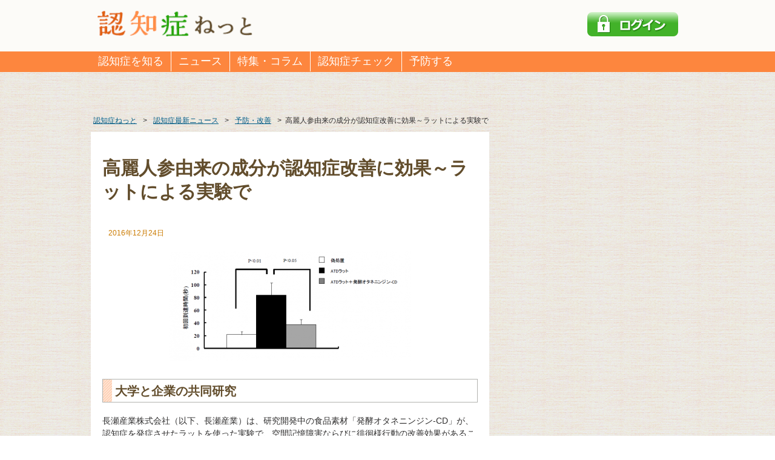

--- FILE ---
content_type: text/html; charset=UTF-8
request_url: https://info.ninchisho.net/archives/15042
body_size: 46620
content:
<!DOCTYPE html>
<html lang="ja" dir="ltr">
<head>

<meta charset="UTF-8">
<title>高麗人参由来の成分が認知症改善に効果～ラットによる実験で | 認知症ねっと</title>
<meta name="description" content="大学と企業の共同研究長瀬産業株式会社（以下、長瀬産業）は12月1日、研究開発中の食品素材「発酵オタネニンジン-CD」が、認知症を発症させたラットを使った実験で、空間記憶障害ならびに徘徊様行動の改善効果があることを見いだした、と発表しました。発表は、福…">
<meta name="keywords" content="認知症, アルツハイマー型認知症, MCI, 痴呆症,ケア,予防,検査,初期症状,症状,エス・エム・エス" />
<link rel="canonical" href="https://info.ninchisho.net/archives/15042" />


<meta property="og:title" content="高麗人参由来の成分が認知症改善に効果～ラットによる実験で | 認知症ねっと" />
<meta property="og:description" content="大学と企業の共同研究長瀬産業株式会社（以下、長瀬産業）は12月1日、研究開発中の食品素材「発酵オタネニンジン-CD」が、認知症を発症させたラットを使った実験で、空間記憶障害ならびに徘徊様行動の改善効果があることを見いだした、と発表しました。発表は、福…" />
<meta property="og:url" content="https://info.ninchisho.net/archives/15042" />
<meta property="og:image" content="https://info.ninchisho.net/wp-content/uploads/2016/12/15042_LL.png" />
<meta property="og:site_name" content="認知症ねっと" />
<meta property="og:type" content="article" />
<link rel="shortcut icon" href="//d2r8c4q8uwqzr7.cloudfront.net/wp-content/themes/nn.mvc/files/images/favicon.ico?ver=2022-0628-01">
<link rel="stylesheet" type="text/css" href="//d2r8c4q8uwqzr7.cloudfront.net/wp-content/themes/nn.mvc/files/css/cmn_style.min.css?ver=2022-0628-01" media="all" />
<link rel="stylesheet" type="text/css" href="//d2r8c4q8uwqzr7.cloudfront.net/wp-content/themes/nn.mvc/files/css/amazonjs.css?ver=2022-0628-01" media="all" />

<link rel='stylesheet' type='text/css' href='//d2r8c4q8uwqzr7.cloudfront.net/wp-content/themes/nn.mvc/files/css/cmn_layout.min.css?ver=2022-0628-01' media='all' />


<link rel="stylesheet" type="text/css" href="//d2r8c4q8uwqzr7.cloudfront.net/wp-content/themes/nn.mvc/files/css/header.min.css?ver=2022-0628-01" media="all" />
<link rel="stylesheet" type="text/css" href="//d2r8c4q8uwqzr7.cloudfront.net/wp-content/themes/nn.mvc/files/misc/magnific-popup/magnific-popup.css?ver=2022-0628-01" media="all" />

<!--[if lt IE 9]><script src="//d2r8c4q8uwqzr7.cloudfront.net/wp-content/themes/nn.mvc/files/js/html5_ie.js"></script><![endif]-->

<link rel='stylesheet' type='text/css' href='//d2r8c4q8uwqzr7.cloudfront.net/wp-content/themes/nn.mvc/files/css/renewed-main.min.css?ver=2022-0628-01' media='all' />
<meta name='robots' content='max-image-preview:large' />
<link rel='dns-prefetch' href='//d2r8c4q8uwqzr7.cloudfront.net' />
<link rel='dns-prefetch' href='//adservice.google.com' />
<link rel='dns-prefetch' href='//www.google-analytics.com' />
<link rel='dns-prefetch' href='//www.googletagmanager.com' />
<link rel='dns-prefetch' href='//connect.facebook.net' />
<link rel='dns-prefetch' href='//www.facebook.net' />
<link rel='dns-prefetch' href='//in.treasuredata.com' />
<link rel='dns-prefetch' href='//static.xx.fbcdn.net' />
<link rel='dns-prefetch' href='//scontent-nrt1-1.xx.fbcdn.net' />
<script type="text/javascript" id="wpp-js" src="https://info.ninchisho.net/wp-content/plugins/wordpress-popular-posts/assets/js/wpp.min.js?ver=7.3.6" data-sampling="1" data-sampling-rate="10" data-api-url="https://info.ninchisho.net/wp-json/wordpress-popular-posts" data-post-id="15042" data-token="c2a811b786" data-lang="0" data-debug="0"></script>
<link rel="alternate" title="oEmbed (JSON)" type="application/json+oembed" href="https://info.ninchisho.net/wp-json/oembed/1.0/embed?url=https%3A%2F%2Finfo.ninchisho.net%2Farchives%2F15042" />
<link rel="alternate" title="oEmbed (XML)" type="text/xml+oembed" href="https://info.ninchisho.net/wp-json/oembed/1.0/embed?url=https%3A%2F%2Finfo.ninchisho.net%2Farchives%2F15042&#038;format=xml" />
<style id='wp-img-auto-sizes-contain-inline-css' type='text/css'>
img:is([sizes=auto i],[sizes^="auto," i]){contain-intrinsic-size:3000px 1500px}
/*# sourceURL=wp-img-auto-sizes-contain-inline-css */
</style>
<link rel='stylesheet' id='commentvalidation-css' href='https://info.ninchisho.net/wp-content/plugins/hykw-comment-validation/comment-validation.css?ver=6.9' type='text/css' media='all' />
<style id='wp-block-library-inline-css' type='text/css'>
:root{--wp-block-synced-color:#7a00df;--wp-block-synced-color--rgb:122,0,223;--wp-bound-block-color:var(--wp-block-synced-color);--wp-editor-canvas-background:#ddd;--wp-admin-theme-color:#007cba;--wp-admin-theme-color--rgb:0,124,186;--wp-admin-theme-color-darker-10:#006ba1;--wp-admin-theme-color-darker-10--rgb:0,107,160.5;--wp-admin-theme-color-darker-20:#005a87;--wp-admin-theme-color-darker-20--rgb:0,90,135;--wp-admin-border-width-focus:2px}@media (min-resolution:192dpi){:root{--wp-admin-border-width-focus:1.5px}}.wp-element-button{cursor:pointer}:root .has-very-light-gray-background-color{background-color:#eee}:root .has-very-dark-gray-background-color{background-color:#313131}:root .has-very-light-gray-color{color:#eee}:root .has-very-dark-gray-color{color:#313131}:root .has-vivid-green-cyan-to-vivid-cyan-blue-gradient-background{background:linear-gradient(135deg,#00d084,#0693e3)}:root .has-purple-crush-gradient-background{background:linear-gradient(135deg,#34e2e4,#4721fb 50%,#ab1dfe)}:root .has-hazy-dawn-gradient-background{background:linear-gradient(135deg,#faaca8,#dad0ec)}:root .has-subdued-olive-gradient-background{background:linear-gradient(135deg,#fafae1,#67a671)}:root .has-atomic-cream-gradient-background{background:linear-gradient(135deg,#fdd79a,#004a59)}:root .has-nightshade-gradient-background{background:linear-gradient(135deg,#330968,#31cdcf)}:root .has-midnight-gradient-background{background:linear-gradient(135deg,#020381,#2874fc)}:root{--wp--preset--font-size--normal:16px;--wp--preset--font-size--huge:42px}.has-regular-font-size{font-size:1em}.has-larger-font-size{font-size:2.625em}.has-normal-font-size{font-size:var(--wp--preset--font-size--normal)}.has-huge-font-size{font-size:var(--wp--preset--font-size--huge)}.has-text-align-center{text-align:center}.has-text-align-left{text-align:left}.has-text-align-right{text-align:right}.has-fit-text{white-space:nowrap!important}#end-resizable-editor-section{display:none}.aligncenter{clear:both}.items-justified-left{justify-content:flex-start}.items-justified-center{justify-content:center}.items-justified-right{justify-content:flex-end}.items-justified-space-between{justify-content:space-between}.screen-reader-text{border:0;clip-path:inset(50%);height:1px;margin:-1px;overflow:hidden;padding:0;position:absolute;width:1px;word-wrap:normal!important}.screen-reader-text:focus{background-color:#ddd;clip-path:none;color:#444;display:block;font-size:1em;height:auto;left:5px;line-height:normal;padding:15px 23px 14px;text-decoration:none;top:5px;width:auto;z-index:100000}html :where(.has-border-color){border-style:solid}html :where([style*=border-top-color]){border-top-style:solid}html :where([style*=border-right-color]){border-right-style:solid}html :where([style*=border-bottom-color]){border-bottom-style:solid}html :where([style*=border-left-color]){border-left-style:solid}html :where([style*=border-width]){border-style:solid}html :where([style*=border-top-width]){border-top-style:solid}html :where([style*=border-right-width]){border-right-style:solid}html :where([style*=border-bottom-width]){border-bottom-style:solid}html :where([style*=border-left-width]){border-left-style:solid}html :where(img[class*=wp-image-]){height:auto;max-width:100%}:where(figure){margin:0 0 1em}html :where(.is-position-sticky){--wp-admin--admin-bar--position-offset:var(--wp-admin--admin-bar--height,0px)}@media screen and (max-width:600px){html :where(.is-position-sticky){--wp-admin--admin-bar--position-offset:0px}}

/*# sourceURL=wp-block-library-inline-css */
</style><style id='global-styles-inline-css' type='text/css'>
:root{--wp--preset--aspect-ratio--square: 1;--wp--preset--aspect-ratio--4-3: 4/3;--wp--preset--aspect-ratio--3-4: 3/4;--wp--preset--aspect-ratio--3-2: 3/2;--wp--preset--aspect-ratio--2-3: 2/3;--wp--preset--aspect-ratio--16-9: 16/9;--wp--preset--aspect-ratio--9-16: 9/16;--wp--preset--color--black: #000000;--wp--preset--color--cyan-bluish-gray: #abb8c3;--wp--preset--color--white: #ffffff;--wp--preset--color--pale-pink: #f78da7;--wp--preset--color--vivid-red: #cf2e2e;--wp--preset--color--luminous-vivid-orange: #ff6900;--wp--preset--color--luminous-vivid-amber: #fcb900;--wp--preset--color--light-green-cyan: #7bdcb5;--wp--preset--color--vivid-green-cyan: #00d084;--wp--preset--color--pale-cyan-blue: #8ed1fc;--wp--preset--color--vivid-cyan-blue: #0693e3;--wp--preset--color--vivid-purple: #9b51e0;--wp--preset--gradient--vivid-cyan-blue-to-vivid-purple: linear-gradient(135deg,rgb(6,147,227) 0%,rgb(155,81,224) 100%);--wp--preset--gradient--light-green-cyan-to-vivid-green-cyan: linear-gradient(135deg,rgb(122,220,180) 0%,rgb(0,208,130) 100%);--wp--preset--gradient--luminous-vivid-amber-to-luminous-vivid-orange: linear-gradient(135deg,rgb(252,185,0) 0%,rgb(255,105,0) 100%);--wp--preset--gradient--luminous-vivid-orange-to-vivid-red: linear-gradient(135deg,rgb(255,105,0) 0%,rgb(207,46,46) 100%);--wp--preset--gradient--very-light-gray-to-cyan-bluish-gray: linear-gradient(135deg,rgb(238,238,238) 0%,rgb(169,184,195) 100%);--wp--preset--gradient--cool-to-warm-spectrum: linear-gradient(135deg,rgb(74,234,220) 0%,rgb(151,120,209) 20%,rgb(207,42,186) 40%,rgb(238,44,130) 60%,rgb(251,105,98) 80%,rgb(254,248,76) 100%);--wp--preset--gradient--blush-light-purple: linear-gradient(135deg,rgb(255,206,236) 0%,rgb(152,150,240) 100%);--wp--preset--gradient--blush-bordeaux: linear-gradient(135deg,rgb(254,205,165) 0%,rgb(254,45,45) 50%,rgb(107,0,62) 100%);--wp--preset--gradient--luminous-dusk: linear-gradient(135deg,rgb(255,203,112) 0%,rgb(199,81,192) 50%,rgb(65,88,208) 100%);--wp--preset--gradient--pale-ocean: linear-gradient(135deg,rgb(255,245,203) 0%,rgb(182,227,212) 50%,rgb(51,167,181) 100%);--wp--preset--gradient--electric-grass: linear-gradient(135deg,rgb(202,248,128) 0%,rgb(113,206,126) 100%);--wp--preset--gradient--midnight: linear-gradient(135deg,rgb(2,3,129) 0%,rgb(40,116,252) 100%);--wp--preset--font-size--small: 13px;--wp--preset--font-size--medium: 20px;--wp--preset--font-size--large: 36px;--wp--preset--font-size--x-large: 42px;--wp--preset--spacing--20: 0.44rem;--wp--preset--spacing--30: 0.67rem;--wp--preset--spacing--40: 1rem;--wp--preset--spacing--50: 1.5rem;--wp--preset--spacing--60: 2.25rem;--wp--preset--spacing--70: 3.38rem;--wp--preset--spacing--80: 5.06rem;--wp--preset--shadow--natural: 6px 6px 9px rgba(0, 0, 0, 0.2);--wp--preset--shadow--deep: 12px 12px 50px rgba(0, 0, 0, 0.4);--wp--preset--shadow--sharp: 6px 6px 0px rgba(0, 0, 0, 0.2);--wp--preset--shadow--outlined: 6px 6px 0px -3px rgb(255, 255, 255), 6px 6px rgb(0, 0, 0);--wp--preset--shadow--crisp: 6px 6px 0px rgb(0, 0, 0);}:where(.is-layout-flex){gap: 0.5em;}:where(.is-layout-grid){gap: 0.5em;}body .is-layout-flex{display: flex;}.is-layout-flex{flex-wrap: wrap;align-items: center;}.is-layout-flex > :is(*, div){margin: 0;}body .is-layout-grid{display: grid;}.is-layout-grid > :is(*, div){margin: 0;}:where(.wp-block-columns.is-layout-flex){gap: 2em;}:where(.wp-block-columns.is-layout-grid){gap: 2em;}:where(.wp-block-post-template.is-layout-flex){gap: 1.25em;}:where(.wp-block-post-template.is-layout-grid){gap: 1.25em;}.has-black-color{color: var(--wp--preset--color--black) !important;}.has-cyan-bluish-gray-color{color: var(--wp--preset--color--cyan-bluish-gray) !important;}.has-white-color{color: var(--wp--preset--color--white) !important;}.has-pale-pink-color{color: var(--wp--preset--color--pale-pink) !important;}.has-vivid-red-color{color: var(--wp--preset--color--vivid-red) !important;}.has-luminous-vivid-orange-color{color: var(--wp--preset--color--luminous-vivid-orange) !important;}.has-luminous-vivid-amber-color{color: var(--wp--preset--color--luminous-vivid-amber) !important;}.has-light-green-cyan-color{color: var(--wp--preset--color--light-green-cyan) !important;}.has-vivid-green-cyan-color{color: var(--wp--preset--color--vivid-green-cyan) !important;}.has-pale-cyan-blue-color{color: var(--wp--preset--color--pale-cyan-blue) !important;}.has-vivid-cyan-blue-color{color: var(--wp--preset--color--vivid-cyan-blue) !important;}.has-vivid-purple-color{color: var(--wp--preset--color--vivid-purple) !important;}.has-black-background-color{background-color: var(--wp--preset--color--black) !important;}.has-cyan-bluish-gray-background-color{background-color: var(--wp--preset--color--cyan-bluish-gray) !important;}.has-white-background-color{background-color: var(--wp--preset--color--white) !important;}.has-pale-pink-background-color{background-color: var(--wp--preset--color--pale-pink) !important;}.has-vivid-red-background-color{background-color: var(--wp--preset--color--vivid-red) !important;}.has-luminous-vivid-orange-background-color{background-color: var(--wp--preset--color--luminous-vivid-orange) !important;}.has-luminous-vivid-amber-background-color{background-color: var(--wp--preset--color--luminous-vivid-amber) !important;}.has-light-green-cyan-background-color{background-color: var(--wp--preset--color--light-green-cyan) !important;}.has-vivid-green-cyan-background-color{background-color: var(--wp--preset--color--vivid-green-cyan) !important;}.has-pale-cyan-blue-background-color{background-color: var(--wp--preset--color--pale-cyan-blue) !important;}.has-vivid-cyan-blue-background-color{background-color: var(--wp--preset--color--vivid-cyan-blue) !important;}.has-vivid-purple-background-color{background-color: var(--wp--preset--color--vivid-purple) !important;}.has-black-border-color{border-color: var(--wp--preset--color--black) !important;}.has-cyan-bluish-gray-border-color{border-color: var(--wp--preset--color--cyan-bluish-gray) !important;}.has-white-border-color{border-color: var(--wp--preset--color--white) !important;}.has-pale-pink-border-color{border-color: var(--wp--preset--color--pale-pink) !important;}.has-vivid-red-border-color{border-color: var(--wp--preset--color--vivid-red) !important;}.has-luminous-vivid-orange-border-color{border-color: var(--wp--preset--color--luminous-vivid-orange) !important;}.has-luminous-vivid-amber-border-color{border-color: var(--wp--preset--color--luminous-vivid-amber) !important;}.has-light-green-cyan-border-color{border-color: var(--wp--preset--color--light-green-cyan) !important;}.has-vivid-green-cyan-border-color{border-color: var(--wp--preset--color--vivid-green-cyan) !important;}.has-pale-cyan-blue-border-color{border-color: var(--wp--preset--color--pale-cyan-blue) !important;}.has-vivid-cyan-blue-border-color{border-color: var(--wp--preset--color--vivid-cyan-blue) !important;}.has-vivid-purple-border-color{border-color: var(--wp--preset--color--vivid-purple) !important;}.has-vivid-cyan-blue-to-vivid-purple-gradient-background{background: var(--wp--preset--gradient--vivid-cyan-blue-to-vivid-purple) !important;}.has-light-green-cyan-to-vivid-green-cyan-gradient-background{background: var(--wp--preset--gradient--light-green-cyan-to-vivid-green-cyan) !important;}.has-luminous-vivid-amber-to-luminous-vivid-orange-gradient-background{background: var(--wp--preset--gradient--luminous-vivid-amber-to-luminous-vivid-orange) !important;}.has-luminous-vivid-orange-to-vivid-red-gradient-background{background: var(--wp--preset--gradient--luminous-vivid-orange-to-vivid-red) !important;}.has-very-light-gray-to-cyan-bluish-gray-gradient-background{background: var(--wp--preset--gradient--very-light-gray-to-cyan-bluish-gray) !important;}.has-cool-to-warm-spectrum-gradient-background{background: var(--wp--preset--gradient--cool-to-warm-spectrum) !important;}.has-blush-light-purple-gradient-background{background: var(--wp--preset--gradient--blush-light-purple) !important;}.has-blush-bordeaux-gradient-background{background: var(--wp--preset--gradient--blush-bordeaux) !important;}.has-luminous-dusk-gradient-background{background: var(--wp--preset--gradient--luminous-dusk) !important;}.has-pale-ocean-gradient-background{background: var(--wp--preset--gradient--pale-ocean) !important;}.has-electric-grass-gradient-background{background: var(--wp--preset--gradient--electric-grass) !important;}.has-midnight-gradient-background{background: var(--wp--preset--gradient--midnight) !important;}.has-small-font-size{font-size: var(--wp--preset--font-size--small) !important;}.has-medium-font-size{font-size: var(--wp--preset--font-size--medium) !important;}.has-large-font-size{font-size: var(--wp--preset--font-size--large) !important;}.has-x-large-font-size{font-size: var(--wp--preset--font-size--x-large) !important;}
/*# sourceURL=global-styles-inline-css */
</style>

<style id='classic-theme-styles-inline-css' type='text/css'>
/*! This file is auto-generated */
.wp-block-button__link{color:#fff;background-color:#32373c;border-radius:9999px;box-shadow:none;text-decoration:none;padding:calc(.667em + 2px) calc(1.333em + 2px);font-size:1.125em}.wp-block-file__button{background:#32373c;color:#fff;text-decoration:none}
/*# sourceURL=/wp-includes/css/classic-themes.min.css */
</style>
<link rel='stylesheet' id='contact-form-7-css' href='https://info.ninchisho.net/wp-content/plugins/contact-form-7/includes/css/styles.css?ver=6.1.4' type='text/css' media='all' />
<script type="text/javascript" src="//d2r8c4q8uwqzr7.cloudfront.net/wp-content/themes/nn.mvc/files/js/jquery.js?ver=1.12.4+patch" id="jquery-js"></script>
<script type="text/javascript" src="https://info.ninchisho.net/wp-content/plugins/hykw-comment-validation/jquery.validate.pack.js?ver=6.9" id="jqueryvalidate-js"></script>
<script type="text/javascript" src="https://info.ninchisho.net/wp-content/plugins/hykw-comment-validation/comment-validation.js?ver=6.9" id="commentvalidation-js"></script>
<script type="text/javascript" src="//d2r8c4q8uwqzr7.cloudfront.net/wp-content/themes/nn.mvc/files/js/common.min.js?ver=20150407" id="nn-common-js"></script>
<link rel="EditURI" type="application/rsd+xml" title="RSD" href="https://info.ninchisho.net/xmlrpc.php?rsd" />
<link rel='shortlink' href='https://info.ninchisho.net/?p=15042' />

        <script type="text/javascript">
            var jQueryMigrateHelperHasSentDowngrade = false;

			window.onerror = function( msg, url, line, col, error ) {
				// Break out early, do not processing if a downgrade reqeust was already sent.
				if ( jQueryMigrateHelperHasSentDowngrade ) {
					return true;
                }

				var xhr = new XMLHttpRequest();
				var nonce = 'd9c8d4132f';
				var jQueryFunctions = [
					'andSelf',
					'browser',
					'live',
					'boxModel',
					'support.boxModel',
					'size',
					'swap',
					'clean',
					'sub',
                ];
				var match_pattern = /\)\.(.+?) is not a function/;
                var erroredFunction = msg.match( match_pattern );

                // If there was no matching functions, do not try to downgrade.
                if ( null === erroredFunction || typeof erroredFunction !== 'object' || typeof erroredFunction[1] === "undefined" || -1 === jQueryFunctions.indexOf( erroredFunction[1] ) ) {
                    return true;
                }

                // Set that we've now attempted a downgrade request.
                jQueryMigrateHelperHasSentDowngrade = true;

				xhr.open( 'POST', 'https://info.ninchisho.net/wp-admin/admin-ajax.php' );
				xhr.setRequestHeader( 'Content-Type', 'application/x-www-form-urlencoded' );
				xhr.onload = function () {
					var response,
                        reload = false;

					if ( 200 === xhr.status ) {
                        try {
                        	response = JSON.parse( xhr.response );

                        	reload = response.data.reload;
                        } catch ( e ) {
                        	reload = false;
                        }
                    }

					// Automatically reload the page if a deprecation caused an automatic downgrade, ensure visitors get the best possible experience.
					if ( reload ) {
						location.reload();
                    }
				};

				xhr.send( encodeURI( 'action=jquery-migrate-downgrade-version&_wpnonce=' + nonce ) );

				// Suppress error alerts in older browsers
				return true;
			}
        </script>

		            <style id="wpp-loading-animation-styles">@-webkit-keyframes bgslide{from{background-position-x:0}to{background-position-x:-200%}}@keyframes bgslide{from{background-position-x:0}to{background-position-x:-200%}}.wpp-widget-block-placeholder,.wpp-shortcode-placeholder{margin:0 auto;width:60px;height:3px;background:#dd3737;background:linear-gradient(90deg,#dd3737 0%,#571313 10%,#dd3737 100%);background-size:200% auto;border-radius:3px;-webkit-animation:bgslide 1s infinite linear;animation:bgslide 1s infinite linear}</style>
            <script async='async' src='https://securepubads.g.doubleclick.net/tag/js/gpt.js'></script>
<script>
  var googletag = googletag || {};
  googletag.cmd = googletag.cmd || [];
</script>

<script>
googletag.cmd.push(function() {

googletag.defineSlot('/149935620/HC_NN_PC_side1_300*250', [300, 250], 'div-gpt-ad-1508910482999-0').addService(googletag.pubads());
googletag.defineSlot('/149935620/HC_NN_PC_side2_300*250', [300, 250], 'div-gpt-ad-1508910551257-0').addService(googletag.pubads());
googletag.defineSlot('/149935620/HC_NN_PC_side3_300*600', [300, 600], 'div-gpt-ad-1508910658851-0').addService(googletag.pubads());
googletag.defineSlot('/149935620/HC_NN_PC_archive1_left_300*250', [300, 250], 'div-gpt-ad-1508910740206-0').addService(googletag.pubads());
googletag.defineSlot('/149935620/HC_NN_PC_archive2_right_300*250', [300, 250], 'div-gpt-ad-1508910783203-0').addService(googletag.pubads());
googletag.defineSlot('/149935620/HC_NN_PC_CT_side1_300*250', [300, 250], 'div-gpt-ad-1510194478612-0').addService(googletag.pubads());

    googletag.pubads().enableSingleRequest();
    googletag.enableServices();
  });
</script>

<script async src="//pagead2.googlesyndication.com/pagead/js/adsbygoogle.js"></script>
<script>
     (adsbygoogle = window.adsbygoogle || []).push({
          google_ad_client: "ca-pub-8202902602061920",
          enable_page_level_ads: true
     });
</script>

<script>
var dataLayer = dataLayer || [];
dataLayer.push({
  'visit_source': '',
  'flg_check': '',
  'flg_mci_check': '',
  'readmore': '1'
});
</script>
<!-- Google Tag Manager -->
<noscript><iframe src="//www.googletagmanager.com/ns.html?id=GTM-M7NJ4J"
height="0" width="0" style="display:none;visibility:hidden"></iframe></noscript>
<script>(function(w,d,s,l,i){w[l]=w[l]||[];w[l].push({'gtm.start':
new Date().getTime(),event:'gtm.js'});var f=d.getElementsByTagName(s)[0],
j=d.createElement(s),dl=l!='dataLayer'?'&l='+l:'';j.async=true;j.src=
'//www.googletagmanager.com/gtm.js?id='+i+dl;f.parentNode.insertBefore(j,f);
})(window,document,'script','dataLayer','GTM-M7NJ4J');</script>
<!-- End Google Tag Manager -->

<!-- GA4 -->
<!-- Global site tag (gtag.js) - Google Analytics -->
<script async src="https://www.googletagmanager.com/gtag/js?id=G-MJ756X8VR0"></script>
<script>
  window.dataLayer = window.dataLayer || [];
  function gtag(){dataLayer.push(arguments);}
  gtag('js', new Date());

  gtag('config', 'G-MJ756X8VR0');
</script>  <script type='text/javascript'>
  $(function() {

  var readmore_img = $('#readmore_img')

  readmore_img.on("click", function() {
    readmore_img.hide();
    $('#readmore').slideDown("fast");

    return false;
  });

  });
  </script>
<script type="text/javascript" src="/sa/sa_main.js"></script>
<script type="text/javascript">
  sa_log();
</script>
</head>
<body id="" class="wp-singular post-template-default single single-post postid-15042 single-format-standard wp-theme-nnmvc">

<div id="wrapper">

        <header id=header>
            <div id="headerIn">
                <div id="headerLogo"><a href="/"><img src="//d2r8c4q8uwqzr7.cloudfront.net/wp-content/themes/nn.mvc/files/images/logo01.gif" width="257" height="43" alt="認知症ねっと" /></a></div>
                <div class="headerMypage"> <a href='https://smslife.jp/neo/login?client_id=eoH3aihaqu9ooveiChiexie4Aigiexoh_public&redirect_uri=https://info.ninchisho.net/login/'><img src='//d2r8c4q8uwqzr7.cloudfront.net/wp-content/themes/nn.mvc/files/images/mypage/pc-login.png'></a>
 </div>
                <!-- /headerIn -->
            </div>
            <div class="navbar" id="navbar-main">
              <nav id="gNavi">

<ul class="nav navbar-nav">

  <li class=""><a href='/dem_know'>認知症を知る</a></li>
    <label for="gNav_know"></label>
    <input type="radio" name="radio" id="gNav_know" class="bellows" />
<ul class="sNavi">
      <li class=""><a href="/mci">基礎知識</a></li>
      <li class=""><a href="/type">種類</a></li>
      <li class=""><a href="/symptom">症状</a></li>
      <li class=""><a href="/prevent">予防</a></li>
      <li class=""><a href="/dem_cure">治療とリハビリ</a></li>
      <li class=""><a href="/medicine">薬</a></li>
      <li class=""><a href="/care">ケア・介護</a></li>
      <li class=""><a href="/facility">介護施設・サービス</a></li>
      <li class=""><a href="/qa270">よくある質問</a></li>
    </ul>

  <li class=""><a href='/news'>ニュース</a></li>
    <label for="gNews"></label>
    <input type="radio" name="radio" id="gNews" class="bellows" />
<ul class="sNavi">
<li><a href="/news">最新</a></li>
<li><a href="/news/n10">予防・改善</a></li>
<li><a href="/news/n20">介護</a></li>
<li><a href="/news/n30">医療</a></li>
<li><a href="/news/n40">自治体・企業</a></li>
<li><a href="/news/n50">学術・調査</a></li>
<li><a href="/news/n70">イベント</a></li>
<li><a href="/news/n90">書籍・TV</a></li>
<li><a href="/news/n80">その他</a></li>
</ul>


  <li class=""><a href='/feature'>特集・コラム</a></li>
    <label for="gFeature"></label>
    <input type="radio" name="radio" id="gFeature" class="bellows" />
<ul class="sNavi">
<li><a href="/feature">最新</a></li>
<li><a href="/feature/f10">特集</a></li>
<li><a href="/feature/f20">コラム</a></li>
<li><a href="/feature/f30">インタビュー</a></li>
<li><a href="/feature/f40">レシピ</a></li>
<li><a href="/feature/f50">タイアップ</a></li>
</ul>

</ul>

<ul class="nav navbar-nav navbar-right">

  <li class=""><a href='/check/ch20'>認知症チェック</a></li>
    <label for="selfCheck"></label>
    <input type="radio" name="radio" id="selfCheck" class="bellows" />
<ul class="sNavi">
      <li class=""><a href="/check/ch20">認知機能チェック</a></li>
      <li class=""><a href="/check">長谷川式</a></li>
    </ul>

  <li class=""><a href='/dem_prevent'>予防する</a></li>

</ul>


              </nav>
            </div>
        </header>

     <ul id="breadcrumb" itemscope itemtype="https://schema.org/BreadcrumbList">
          <li itemprop="itemListElement" itemscope itemtype="https://schema.org/ListItem">
            <a itemprop="item" href="/"><span itemprop="name">認知症ねっと</span></a><span>&gt;</span>
            <meta itemprop="position" content="1" />
          </li>
          <li itemprop="itemListElement" itemscope itemtype="https://schema.org/ListItem">
            <a itemprop="item" href="/news"><span itemprop="name">認知症最新ニュース</span></a><span>&gt;</span>
            <meta itemprop="position" content="2" />
          </li>
          <li itemprop="itemListElement" itemscope itemtype="https://schema.org/ListItem">
            <a itemprop="item" href="/news/n10"><span itemprop="name">予防・改善</span></a><span>&gt;</span>
            <meta itemprop="position" content="3" />
          </li>
<li>高麗人参由来の成分が認知症改善に効果～ラットによる実験で</li>
     </ul>
<div id="contents">
<div id="main">

    <article class="newsDetail01">
        <header>
          
          <h1>高麗人参由来の成分が認知症改善に効果～ラットによる実験で</h1>
          <div class="article_property">
            <span class="date">2016年12月24日</span>
            
          </div>
        </header>
<img decoding="async" src="https://info.ninchisho.net/wp-content/uploads/2016/12/15042.png">
<h2>大学と企業の共同研究</h2>
<p>長瀬産業株式会社（以下、長瀬産業）は、研究開発中の食品素材「発酵オタネニンジン-CD」が、認知症を発症させたラットを使った実験で、空間記憶障害ならびに徘徊様行動の改善効果があることを見いだした、と発表しました。</p>
<p>発表は、福岡大学薬学部・加齢脳科学研究所の岩崎克典教授との連名です。</p>
<p>長瀬産業では、高麗人参として知られる「オタネニンジン」を発酵させシクロデキストリンという物質を加えることで、機能性成分を含む食品素材「発酵オタネニンジン-CD」を開発し、研究を続けています。</p>
<p>オタネニンジンは、認知機能向上や抗ストレス作用があることがこれまで知られていました。</p>
<h2>空間記憶障害の改善と徘徊の抑制が明らかに</h2>
<p>研究では、アルツハイマー型認知症を発症させたラットに「発酵オタネニンジン-CD」を1日1回7日間投与した後、このラットに迷路を歩かせて記憶障害の程度を評価しました。</p>
<p>「発酵オタネニンジン-CD」を投与されないラットの場合、迷路でのゴール到達時間が長くかかり空間記憶障害を起こしましたが、「発酵オタネニンジン-CD」を投与されたラットは、ゴール到達時間が短くなり、空間記憶障害に改善があったことが明らかとなりました。</p>
<p>また、「発酵オタネニンジン-CD」を投与されたラットは、投与されないラットに比べ、徘徊様行動を伴う自発運動量の増加が抑制されたことが分かりました。</p>
<p>（画像はプレスリリースより）</p>
<p>▼外部リンク<br /><a href="http://www.nagase.co.jp/assetfiles/news/20161201-3.pdf" target="_blank">報道関係者向け資料（PDFファイル）</a></p>

<div class="leadBox01">
  <div class="leadBox01__title">【この記事を読んだ方へのおすすめ記事】</div>
  <ul>  <li><a href="/archives/38959" target="_blank" id='textunder_1'>認知症は予防できます!! –認知症「予防」のための3資格-</a></li>
  <li><a href="/archives/37911" target="_blank" id='textunder_2'>認知症予防医／広川慶裕医師の新刊「脳のスペックを最大化する食事」7/20発売</a></li>
  <li><a href="/archives/37809" target="_blank" id='textunder_3'>認知症予防医／広川慶裕医師の新刊「潜伏期間は20年。今なら間に合う 認知症は自分で防げる！」</a></li>
  <li><a href="/archives/37662" target="_blank" id='textunder_4'>広川慶裕医師の、認知症予防のことがよく分かる『認トレ®️ベーシック講座』開講！</a></li>
  <li><a href="/archives/34165" target="_blank" id='textunder_5'>知ると知らないじゃ大違い！民間介護保険って何？</a></li>
  <li><a href="/archives/34644" target="_blank" id='textunder_6'>酸化ストレスを減らすと認知症予防に！秘密はサプリメント</a></li>
  <li><a href="/column/psychiatry_092" target="_blank" id='textunder_7'>ユッキー先生の認知症コラム第92回：あるべき姿の認知症ケア</a></li>
  <li><a href="/archives/34419" target="_blank" id='textunder_8'>認知症専門医による認知症疾患啓発イベントを開催</a></li>
  <li><a href="/archives/4781" target="_blank" id='textunder_9'>ポイントは食生活にあった。認知機能維持に必要なのは・・・</a></li>
  <li><a href="/archives/7531" target="_blank" id='textunder_10'>認知症予防は40代から！摂ると差が出る栄養素とは。</a></li>
  <li><a href="36006" target="_blank" id='textunder_11'>山口先生のコラム「やさしい家族信託」第17回：Ｑ＆Ａ　外出自粛で、認知機能の低下が心配。家族信託、遺言、後見、今できることが知りたい</a></li>
  <li><a href="/check/ch20" target="_blank" id='textunder_12'>【広川先生監修】5分で分かる認知機能チェック（無料）はこちら</a></li>
  <li><a href="/mci/k60" target="_blank" id='textunder_13'>認知症は予防できるの？</a></li>
  <li><a href="/mci/k30" target="_blank" id='textunder_14'>認知症の種類とその詳細はこちら</a></li>
  </ul>
</div>
<br />



<!-- /newsDetail01 --></article>
    <div class="social">
    <ul>
          <li> <script type="text/javascript">
            document.write('<iframe src="https://www.facebook.com/plugins/like.php?href=https://info.ninchisho.net/archives/15042&width=100&layout=button_count&show_faces=false&action=like&colorscheme=light&height=20" scrolling="no" frameborder="0" style="border:none; overflow:hidden;width:103px;height:20px;" allowTransparency="true"></iframe>');
            </SCRIPT>
          </li>
          <li> <a href=https://twitter.com/intent/tweet?text=%E9%AB%98%E9%BA%97%E4%BA%BA%E5%8F%82%E7%94%B1%E6%9D%A5%E3%81%AE%E6%88%90%E5%88%86%E3%81%8C%E8%AA%8D%E7%9F%A5%E7%97%87%E6%94%B9%E5%96%84%E3%81%AB%E5%8A%B9%E6%9E%9C%EF%BD%9E%E3%83%A9%E3%83%83%E3%83%88%E3%81%AB%E3%82%88%E3%82%8B%E5%AE%9F%E9%A8%93%E3%81%A7%EF%BD%9C%E8%AA%8D%E7%9F%A5%E7%97%87%E3%81%AD%E3%81%A3%E3%81%A8&url=https%3A%2F%2Finfo.ninchisho.net%2Farchives%2F15042 class="twitter-share-button" data-lang="ja" data-url="https://info.ninchisho.net/archives/15042" data-counturl="https://info.ninchisho.net/archives/15042">ツイート</a> <script>!function(d,s,id){var js,fjs=d.getElementsByTagName(s)[0];if(!d.getElementById(id)){js=d.createElement(s);js.id=id;js.src='//platform.twitter.com/widgets.js';fjs.parentNode.insertBefore(js,fjs);}}(document, 'script', 'twitter-wjs');</script>
          </li>
    </ul>
  <!-- /social --></div><script async src="//pagead2.googlesyndication.com/pagead/js/adsbygoogle.js"></script>
<ins class="adsbygoogle"
     style="display:block"
     data-ad-format="autorelaxed"
     data-ad-client="ca-pub-8202902602061920"
     data-ad-slot="6258128426"></ins>
<script>
     (adsbygoogle = window.adsbygoogle || []).push({});
</script>


<div class='detail_before_ad'>
  <div class='detail_ad1'>
<!-- /149935620/HC_NN_PC_archive1_left_300*250 -->
<div id='div-gpt-ad-1508910740206-0' style='height:250px; width:300px;'>
<script>
googletag.cmd.push(function() { googletag.display('div-gpt-ad-1508910740206-0'); });
</script>
</div>

  </div>
  <div class='detail_ad2'>
<!-- /149935620/HC_NN_PC_archive2_right_300*250 -->
<div id='div-gpt-ad-1508910783203-0' style='height:250px; width:300px;'>
<script>
googletag.cmd.push(function() { googletag.display('div-gpt-ad-1508910783203-0'); });
</script>
</div>

  </div>
</div>
<div id="_popIn_recommend"></div>
<!-- /newsmain --></div>
<div id="top_sub">

<!-- /149935620/HC_NN_PC_side1_300*250 --><div id='div-gpt-ad-1508910482999-0' style='height:250px; width:300px;'><script>googletag.cmd.push(function() { googletag.display('div-gpt-ad-1508910482999-0'); });</script></div><div style='margin-top: 20px;'><!-- /149935620/HC_NN_PC_side2_300*250 -->
<div id='div-gpt-ad-1508910551257-0' style='height:250px; width:300px;'>
<script>
googletag.cmd.push(function() { googletag.display('div-gpt-ad-1508910551257-0'); });
</script>
</div>
</div>
<div style="font-size: 15px; margin-top: 20px; margin-bottom: 20px; text-align: center; ">
  <a href="/pr?pcbanner" style="text-decoration: none;"> <img src="//d2r8c4q8uwqzr7.cloudfront.net/wp-content/themes/nn.mvc/files/images/prinfo_300x100.png"} ></a>
</div><div class="sidebar_pickup">
<img id="sidebar_pickup_head" src="//d2r8c4q8uwqzr7.cloudfront.net/wp-content/themes/nn.mvc/files/images/sidebar/pickup_title.gif">

    <ol class="sidebar_pickup_ol">
    <li class="sidebar_pickup_li">
      <span class="sidebar_pickup_href"><a href="/archives/38959" id="pickup_1">認知症は予防できます!! –認知症「予防」のための3資格-</a></span>
    </li>
    <li class="sidebar_pickup_li">
      <span class="sidebar_pickup_href"><a href="/archives/37911" id="pickup_2">認知症予防医／広川慶裕医師の新刊「脳のスペックを最大化する食事」7/20発売</a></span>
    </li>
    <li class="sidebar_pickup_li">
      <span class="sidebar_pickup_href"><a href="/archives/37809" id="pickup_3">認知症予防医／広川慶裕医師の 新刊「潜伏期間は20年。今なら間に合う 認知症は自分で防げる！」</a></span>
    </li>
    <li class="sidebar_pickup_li">
      <span class="sidebar_pickup_href"><a href="/archives/37662" id="pickup_4">広川慶裕医師の、認知症予防のことがよく分かる『認トレ®️ベーシック講座』開講！</a></span>
    </li>
    <li class="sidebar_pickup_li">
      <span class="sidebar_pickup_href"><a href="https://info.ninchisho.net/column/psychiatry_092" id="pickup_5">ユッキー先生の認知症コラム第92回：あるべき姿の認知症ケア</a></span>
    </li>
    <li class="sidebar_pickup_li">
      <span class="sidebar_pickup_href"><a href="/archives/36006" id="pickup_6">山口先生のコラム「やさしい家族信託」第17回：Ｑ＆Ａ　外出自粛で、認知機能の低下が心配。家族信託、遺言、後見、今できることが知りたい</a></span>
    </li>
    <li class="sidebar_pickup_li">
      <span class="sidebar_pickup_href"><a href="/archives/36014" id="pickup_7">八巻先生のコラム：関係性の中で変化する自己決定の意味～認知症の人への家族介護の日常から～</a></span>
    </li>
    <li class="sidebar_pickup_li">
      <span class="sidebar_pickup_href"><a href="/archives/30339" id="pickup_8">今野先生のコラム「食事で認知症予防」第11回：リコード法とその食事</a></span>
    </li>
  </ol>
  </div>
<div style='margin-top: 10px;'><!-- /149935620/HC_NN_PC_side3_300*600 -->
<div id='div-gpt-ad-1508910658851-0' style='height:600px; width:300px;'>
<script>
googletag.cmd.push(function() { googletag.display('div-gpt-ad-1508910658851-0'); });
</script>
</div>
</div>
<div style=' margin-top: 5px; margin-bottom: 15px; width: 300px;'><div style="background-color: white;">

<img src="//d2r8c4q8uwqzr7.cloudfront.net/wp-content/themes/nn.mvc/files/images/fb_top_pc.gif">
<div class="fb-page" data-href="https://www.facebook.com/ninchishoinfo/" data-small-header="false" data-adapt-container-width="true" data-hide-cover="false" data-show-facepile="true"><div class="fb-xfbml-parse-ignore"><blockquote cite="https://www.facebook.com/ninchishoinfo/"><a href="https://www.facebook.com/ninchishoinfo/">認知症ねっと</a></blockquote></div></div>
</div>
</div>
    <div class="banner_twitter" style="margin-bottom: 20px; margin-top: 20px;">
<a href="https://twitter.com/ninchisho_net" class="twitter-follow-button" data-size="large" data-lang="ja" data-show-count="false">Follow @twitter</a><script async src="https://platform.twitter.com/widgets.js" charset="utf-8"></script>
</div>
    <div class="banner_twitter" style="margin-bottom: 20px;">
<a href="https://kaigojob-academy.com/" target="_blank" rel="noopener">
        <img src="//d2r8c4q8uwqzr7.cloudfront.net/wp-content/themes/nn.mvc/files/images/NNNK-1432/kaigojob_academy.jpg" width="300px" alt="介護の資格ならカイゴジョブアカデミー"/>
</a>
</div>
    <div class="banner_twitter" style="margin-bottom: 20px;">
<a href="https://i.ansinkaigo.jp/" target="_blank" rel="noopener">
        <img src="//d2r8c4q8uwqzr7.cloudfront.net/wp-content/themes/nn.mvc/files/images/NNNK-1436/ak_banner.png" width="300px">
</a>
</div>
    <div class="banner_twitter" style="margin-bottom: 20px;">
<a href="https://www.kaigoagent.com/glp/dissp_001?action=kja_sp_nin_0000001" target="_blank" rel="noopener">
        <img src="//d2r8c4q8uwqzr7.cloudfront.net/wp-content/themes/nn.mvc/files/images/NNNK-1433/kja_banner.jpg" width="300px">
</a>
</div>
    <div class="banner_twitter" style="margin-bottom: 20px;">
<a href="https://www.nursejinzaibank.com/glp/aff_ninchi_01?action=pchp-ninchi" target="_blank" rel="noopener">
        <img src="//d2r8c4q8uwqzr7.cloudfront.net/wp-content/themes/nn.mvc/files/images/NNNK-1433/njb_banner.png" width="300px">
</a>
</div>
    <div class="banner_twitter" style="margin-bottom: 20px;">
<a href="https://houkan.kaipoke.biz/magazine/?utm_term=ninchisho-net_看護" target="_blank" rel="noopener">
        <img src="//d2r8c4q8uwqzr7.cloudfront.net/wp-content/themes/nn.mvc/files/images/NNNK-1506/banner_kaipoke_houkan-magazine_300x50.png" width="300px">
</a>
</div>


      <div id="headerSearch">
          <form action="/" method="get" role="search">
              <fieldset>
                  <input id="searchTxt" type="search" placeholder="検索したい言葉を入力" name="s">
                  <input id="searchBtn" type="image" src="//d2r8c4q8uwqzr7.cloudfront.net/wp-content/themes/nn.mvc/files/images/btn_header_search01.gif" alt="検索">
              </fieldset>
          </form>
          <!-- /headerSearch -->
      </div>

</div>

      <!-- /lNavi --></nav>
    <!-- /sub --></div>  <!-- /contents --></div>
<!-- /wrapper --></div>
<footer id="footer">
        <div id="footerIn">
                <ul id="footerLinks">
                        <li><a href="/ask">サイトへのお問い合わせ</a></li>
                        <li><a href="/pr">広告掲載のお問い合わせ</a></li>
                        <li><a href="https://policy.bm-sms.co.jp/consumer/privacy/policy">プライバシー・ポリシー</a></li>
                        <li><a href="https://policy.bm-sms.co.jp/consumer/terms/info-ninchisho-net">利用規約</a></li>
<li><a href="/commercialtransactions">特定商取引法に基づく表記</a></li>
<li><a href="http://www.bm-sms.co.jp/" target="_blank">運営会社</a></li>


                </ul>
                <p id="copyright">Copyright(C) SMS Co.,LTD. All Rights Reserved.</p>
        <!-- /footerIn --></div>
</footer>
  <a class="pagetop" href="#" ><span class="iconUp"></span><span>このページの<br />上へ戻る</span></a>

<div id="fb-root"></div>
<script>(function(d, s, id) {
  var js, fjs = d.getElementsByTagName(s)[0];
  if (d.getElementById(id)) return;
  js = d.createElement(s); js.id = id;
  js.src = "//connect.facebook.net/ja_JP/sdk.js#xfbml=1&version=v2.5&appId=1490823117839669";
  fjs.parentNode.insertBefore(js, fjs);
}(document, 'script', 'facebook-jssdk'));</script>





<script src="//d2r8c4q8uwqzr7.cloudfront.net/wp-content/themes/nn.mvc/files/misc/magnific-popup/jquery.magnific-popup.min.js"></script>
<script>
jQuery(function($){

  $('#nnmovie').magnificPopup({
    delegate: 'a',
    type: 'iframe',
    iframe: {
      markup: '<div class="mfp-iframe-scaler">'+
      '<div class="mfp-close"></div>'+
      '<iframe class="mfp-iframe" frameborder="0" allowfullscreen></iframe>'+
      '<div class="mfp-title">Some caption</div>'+
      '</div>'
    },
    gallery: {
      enabled:true
    },
    callbacks: {
      markupParse: function(template, values, item) {
        values.title = item.el.attr('title');
      }
    },
    disableOn: function() {
      if( $(window).width() < 480 ) {
        return false;
      }
      return true;
    }
  });
});
</script>





<!--
hostname: 10.87.2.46
-->

<script type="speculationrules">
{"prefetch":[{"source":"document","where":{"and":[{"href_matches":"/*"},{"not":{"href_matches":["/wp-*.php","/wp-admin/*","/wp-content/uploads/*","/wp-content/*","/wp-content/plugins/*","/wp-content/themes/nn.mvc/*","/*\\?(.+)"]}},{"not":{"selector_matches":"a[rel~=\"nofollow\"]"}},{"not":{"selector_matches":".no-prefetch, .no-prefetch a"}}]},"eagerness":"conservative"}]}
</script>
<script type="text/javascript" src="https://info.ninchisho.net/wp-includes/js/dist/hooks.min.js?ver=dd5603f07f9220ed27f1" id="wp-hooks-js"></script>
<script type="text/javascript" src="https://info.ninchisho.net/wp-includes/js/dist/i18n.min.js?ver=c26c3dc7bed366793375" id="wp-i18n-js"></script>
<script type="text/javascript" id="wp-i18n-js-after">
/* <![CDATA[ */
wp.i18n.setLocaleData( { 'text direction\u0004ltr': [ 'ltr' ] } );
//# sourceURL=wp-i18n-js-after
/* ]]> */
</script>
<script type="text/javascript" src="https://info.ninchisho.net/wp-content/plugins/contact-form-7/includes/swv/js/index.js?ver=6.1.4" id="swv-js"></script>
<script type="text/javascript" id="contact-form-7-js-translations">
/* <![CDATA[ */
( function( domain, translations ) {
	var localeData = translations.locale_data[ domain ] || translations.locale_data.messages;
	localeData[""].domain = domain;
	wp.i18n.setLocaleData( localeData, domain );
} )( "contact-form-7", {"translation-revision-date":"2025-11-30 08:12:23+0000","generator":"GlotPress\/4.0.3","domain":"messages","locale_data":{"messages":{"":{"domain":"messages","plural-forms":"nplurals=1; plural=0;","lang":"ja_JP"},"This contact form is placed in the wrong place.":["\u3053\u306e\u30b3\u30f3\u30bf\u30af\u30c8\u30d5\u30a9\u30fc\u30e0\u306f\u9593\u9055\u3063\u305f\u4f4d\u7f6e\u306b\u7f6e\u304b\u308c\u3066\u3044\u307e\u3059\u3002"],"Error:":["\u30a8\u30e9\u30fc:"]}},"comment":{"reference":"includes\/js\/index.js"}} );
//# sourceURL=contact-form-7-js-translations
/* ]]> */
</script>
<script type="text/javascript" id="contact-form-7-js-before">
/* <![CDATA[ */
var wpcf7 = {
    "api": {
        "root": "https:\/\/info.ninchisho.net\/wp-json\/",
        "namespace": "contact-form-7\/v1"
    }
};
//# sourceURL=contact-form-7-js-before
/* ]]> */
</script>
<script type="text/javascript" src="https://info.ninchisho.net/wp-content/plugins/contact-form-7/includes/js/index.js?ver=6.1.4" id="contact-form-7-js"></script>

</body>
</html>


--- FILE ---
content_type: text/html; charset=utf-8
request_url: https://www.google.com/recaptcha/api2/aframe
body_size: 268
content:
<!DOCTYPE HTML><html><head><meta http-equiv="content-type" content="text/html; charset=UTF-8"></head><body><script nonce="ZKh9HJ-5OBtrqwLWj-pKMg">/** Anti-fraud and anti-abuse applications only. See google.com/recaptcha */ try{var clients={'sodar':'https://pagead2.googlesyndication.com/pagead/sodar?'};window.addEventListener("message",function(a){try{if(a.source===window.parent){var b=JSON.parse(a.data);var c=clients[b['id']];if(c){var d=document.createElement('img');d.src=c+b['params']+'&rc='+(localStorage.getItem("rc::a")?sessionStorage.getItem("rc::b"):"");window.document.body.appendChild(d);sessionStorage.setItem("rc::e",parseInt(sessionStorage.getItem("rc::e")||0)+1);localStorage.setItem("rc::h",'1769037336269');}}}catch(b){}});window.parent.postMessage("_grecaptcha_ready", "*");}catch(b){}</script></body></html>